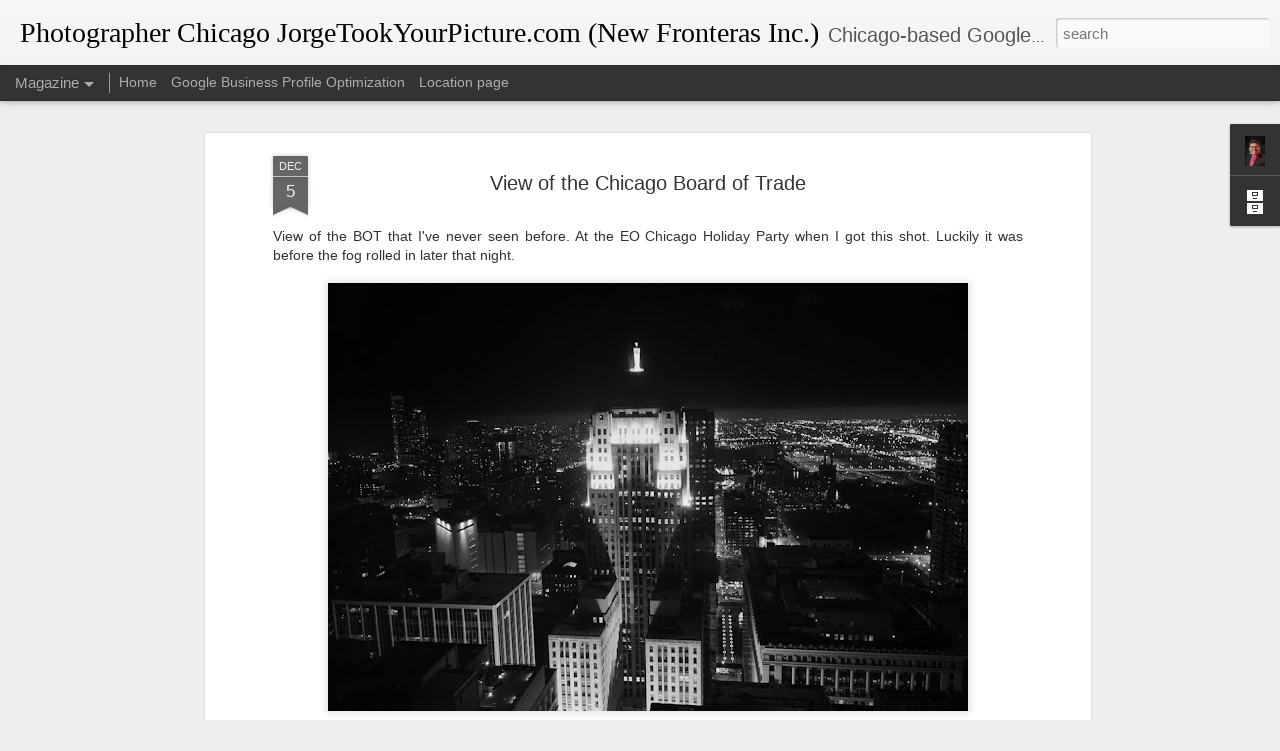

--- FILE ---
content_type: text/javascript; charset=UTF-8
request_url: https://www.jorgetookyourpicture.com/?v=0&action=initial&widgetId=Profile1&responseType=js&xssi_token=AOuZoY5zDQsfm24YaXs1jagvo3AEWg2lEw%3A1769360267334
body_size: 278
content:
try {
_WidgetManager._HandleControllerResult('Profile1', 'initial',{'title': 'About Me', 'team': false, 'showlocation': false, 'occupation': '', 'showoccupation': false, 'aboutme': '', 'showaboutme': true, 'displayname': 'Jorge Garza Norrick JorgeTookYourPicture.com', 'profileLogo': '//www.blogger.com/img/logo-16.png', 'hasgoogleprofile': false, 'userUrl': 'https://www.blogger.com/profile/17862737733500920535', 'photo': {'url': '//blogger.googleusercontent.com/img/b/R29vZ2xl/AVvXsEhhO1LuifB5EBaftBWAERNLOmtl3qhYjEj4Jp1awrG80_hBoDP6-PjMSCHJJtydpKKocHu29SYssINiLE0dDXf7mOSFYm6lSWOQZZb59R_InkbO9_m0IYNjHN91V7L-DEOPKkA0zpLdMfkDG1oL-fLQRJO7I7DDp9_Ge-DONZG3U4VJEA/s220/DSC01307-Edit-Edit.jpg', 'width': 53, 'height': 80, 'alt': 'My Photo'}, 'viewProfileMsg': 'View my complete profile', 'isDisplayable': true});
} catch (e) {
  if (typeof log != 'undefined') {
    log('HandleControllerResult failed: ' + e);
  }
}


--- FILE ---
content_type: text/javascript; charset=UTF-8
request_url: https://www.jorgetookyourpicture.com/?v=0&action=initial&widgetId=BlogArchive1&responseType=js&xssi_token=AOuZoY5zDQsfm24YaXs1jagvo3AEWg2lEw%3A1769360267334
body_size: 417
content:
try {
_WidgetManager._HandleControllerResult('BlogArchive1', 'initial',{'data': [{'url': 'https://www.jorgetookyourpicture.com/2025/12/', 'name': 'December', 'expclass': 'expanded', 'post-count': 3}, {'url': 'https://www.jorgetookyourpicture.com/2025/11/', 'name': 'November', 'expclass': 'collapsed', 'post-count': 1}, {'url': 'https://www.jorgetookyourpicture.com/2025/05/', 'name': 'May', 'expclass': 'collapsed', 'post-count': 1}, {'url': 'https://www.jorgetookyourpicture.com/2024/12/', 'name': 'December', 'expclass': 'collapsed', 'post-count': 6}, {'url': 'https://www.jorgetookyourpicture.com/2024/11/', 'name': 'November', 'expclass': 'collapsed', 'post-count': 4}, {'url': 'https://www.jorgetookyourpicture.com/2024/10/', 'name': 'October', 'expclass': 'collapsed', 'post-count': 13}, {'url': 'https://www.jorgetookyourpicture.com/2023/02/', 'name': 'February', 'expclass': 'collapsed', 'post-count': 1}, {'url': 'https://www.jorgetookyourpicture.com/2022/10/', 'name': 'October', 'expclass': 'collapsed', 'post-count': 1}, {'url': 'https://www.jorgetookyourpicture.com/2022/05/', 'name': 'May', 'expclass': 'collapsed', 'post-count': 1}, {'url': 'https://www.jorgetookyourpicture.com/2022/04/', 'name': 'April', 'expclass': 'collapsed', 'post-count': 2}, {'url': 'https://www.jorgetookyourpicture.com/2021/11/', 'name': 'November', 'expclass': 'collapsed', 'post-count': 2}, {'url': 'https://www.jorgetookyourpicture.com/2021/09/', 'name': 'September', 'expclass': 'collapsed', 'post-count': 1}, {'url': 'https://www.jorgetookyourpicture.com/2021/08/', 'name': 'August', 'expclass': 'collapsed', 'post-count': 3}, {'url': 'https://www.jorgetookyourpicture.com/2021/07/', 'name': 'July', 'expclass': 'collapsed', 'post-count': 6}, {'url': 'https://www.jorgetookyourpicture.com/2021/06/', 'name': 'June', 'expclass': 'collapsed', 'post-count': 4}, {'url': 'https://www.jorgetookyourpicture.com/2021/05/', 'name': 'May', 'expclass': 'collapsed', 'post-count': 1}, {'url': 'https://www.jorgetookyourpicture.com/2021/04/', 'name': 'April', 'expclass': 'collapsed', 'post-count': 2}, {'url': 'https://www.jorgetookyourpicture.com/2021/02/', 'name': 'February', 'expclass': 'collapsed', 'post-count': 3}, {'url': 'https://www.jorgetookyourpicture.com/2021/01/', 'name': 'January', 'expclass': 'collapsed', 'post-count': 3}, {'url': 'https://www.jorgetookyourpicture.com/2020/12/', 'name': 'December', 'expclass': 'collapsed', 'post-count': 2}, {'url': 'https://www.jorgetookyourpicture.com/2020/09/', 'name': 'September', 'expclass': 'collapsed', 'post-count': 3}, {'url': 'https://www.jorgetookyourpicture.com/2020/08/', 'name': 'August', 'expclass': 'collapsed', 'post-count': 3}, {'url': 'https://www.jorgetookyourpicture.com/2020/07/', 'name': 'July', 'expclass': 'collapsed', 'post-count': 8}, {'url': 'https://www.jorgetookyourpicture.com/2020/06/', 'name': 'June', 'expclass': 'collapsed', 'post-count': 7}, {'url': 'https://www.jorgetookyourpicture.com/2020/05/', 'name': 'May', 'expclass': 'collapsed', 'post-count': 3}, {'url': 'https://www.jorgetookyourpicture.com/2020/03/', 'name': 'March', 'expclass': 'collapsed', 'post-count': 9}, {'url': 'https://www.jorgetookyourpicture.com/2020/02/', 'name': 'February', 'expclass': 'collapsed', 'post-count': 1}, {'url': 'https://www.jorgetookyourpicture.com/2019/12/', 'name': 'December', 'expclass': 'collapsed', 'post-count': 3}, {'url': 'https://www.jorgetookyourpicture.com/2019/11/', 'name': 'November', 'expclass': 'collapsed', 'post-count': 7}, {'url': 'https://www.jorgetookyourpicture.com/2019/09/', 'name': 'September', 'expclass': 'collapsed', 'post-count': 2}, {'url': 'https://www.jorgetookyourpicture.com/2019/07/', 'name': 'July', 'expclass': 'collapsed', 'post-count': 1}, {'url': 'https://www.jorgetookyourpicture.com/2019/06/', 'name': 'June', 'expclass': 'collapsed', 'post-count': 2}, {'url': 'https://www.jorgetookyourpicture.com/2019/05/', 'name': 'May', 'expclass': 'collapsed', 'post-count': 4}, {'url': 'https://www.jorgetookyourpicture.com/2019/04/', 'name': 'April', 'expclass': 'collapsed', 'post-count': 2}, {'url': 'https://www.jorgetookyourpicture.com/2019/03/', 'name': 'March', 'expclass': 'collapsed', 'post-count': 1}, {'url': 'https://www.jorgetookyourpicture.com/2019/02/', 'name': 'February', 'expclass': 'collapsed', 'post-count': 1}, {'url': 'https://www.jorgetookyourpicture.com/2018/12/', 'name': 'December', 'expclass': 'collapsed', 'post-count': 1}, {'url': 'https://www.jorgetookyourpicture.com/2018/11/', 'name': 'November', 'expclass': 'collapsed', 'post-count': 2}, {'url': 'https://www.jorgetookyourpicture.com/2018/10/', 'name': 'October', 'expclass': 'collapsed', 'post-count': 2}, {'url': 'https://www.jorgetookyourpicture.com/2018/09/', 'name': 'September', 'expclass': 'collapsed', 'post-count': 1}, {'url': 'https://www.jorgetookyourpicture.com/2018/08/', 'name': 'August', 'expclass': 'collapsed', 'post-count': 1}, {'url': 'https://www.jorgetookyourpicture.com/2018/07/', 'name': 'July', 'expclass': 'collapsed', 'post-count': 2}, {'url': 'https://www.jorgetookyourpicture.com/2018/05/', 'name': 'May', 'expclass': 'collapsed', 'post-count': 7}, {'url': 'https://www.jorgetookyourpicture.com/2018/03/', 'name': 'March', 'expclass': 'collapsed', 'post-count': 2}, {'url': 'https://www.jorgetookyourpicture.com/2018/02/', 'name': 'February', 'expclass': 'collapsed', 'post-count': 1}, {'url': 'https://www.jorgetookyourpicture.com/2018/01/', 'name': 'January', 'expclass': 'collapsed', 'post-count': 2}, {'url': 'https://www.jorgetookyourpicture.com/2017/12/', 'name': 'December', 'expclass': 'collapsed', 'post-count': 2}, {'url': 'https://www.jorgetookyourpicture.com/2017/11/', 'name': 'November', 'expclass': 'collapsed', 'post-count': 2}, {'url': 'https://www.jorgetookyourpicture.com/2017/10/', 'name': 'October', 'expclass': 'collapsed', 'post-count': 1}, {'url': 'https://www.jorgetookyourpicture.com/2017/09/', 'name': 'September', 'expclass': 'collapsed', 'post-count': 5}, {'url': 'https://www.jorgetookyourpicture.com/2017/08/', 'name': 'August', 'expclass': 'collapsed', 'post-count': 1}, {'url': 'https://www.jorgetookyourpicture.com/2017/07/', 'name': 'July', 'expclass': 'collapsed', 'post-count': 2}, {'url': 'https://www.jorgetookyourpicture.com/2017/06/', 'name': 'June', 'expclass': 'collapsed', 'post-count': 2}, {'url': 'https://www.jorgetookyourpicture.com/2017/05/', 'name': 'May', 'expclass': 'collapsed', 'post-count': 4}, {'url': 'https://www.jorgetookyourpicture.com/2017/04/', 'name': 'April', 'expclass': 'collapsed', 'post-count': 1}, {'url': 'https://www.jorgetookyourpicture.com/2017/03/', 'name': 'March', 'expclass': 'collapsed', 'post-count': 4}, {'url': 'https://www.jorgetookyourpicture.com/2017/02/', 'name': 'February', 'expclass': 'collapsed', 'post-count': 2}, {'url': 'https://www.jorgetookyourpicture.com/2017/01/', 'name': 'January', 'expclass': 'collapsed', 'post-count': 1}, {'url': 'https://www.jorgetookyourpicture.com/2016/12/', 'name': 'December', 'expclass': 'collapsed', 'post-count': 3}, {'url': 'https://www.jorgetookyourpicture.com/2016/11/', 'name': 'November', 'expclass': 'collapsed', 'post-count': 3}, {'url': 'https://www.jorgetookyourpicture.com/2016/10/', 'name': 'October', 'expclass': 'collapsed', 'post-count': 2}, {'url': 'https://www.jorgetookyourpicture.com/2016/09/', 'name': 'September', 'expclass': 'collapsed', 'post-count': 4}, {'url': 'https://www.jorgetookyourpicture.com/2016/08/', 'name': 'August', 'expclass': 'collapsed', 'post-count': 6}, {'url': 'https://www.jorgetookyourpicture.com/2016/07/', 'name': 'July', 'expclass': 'collapsed', 'post-count': 2}, {'url': 'https://www.jorgetookyourpicture.com/2016/06/', 'name': 'June', 'expclass': 'collapsed', 'post-count': 3}, {'url': 'https://www.jorgetookyourpicture.com/2016/05/', 'name': 'May', 'expclass': 'collapsed', 'post-count': 2}, {'url': 'https://www.jorgetookyourpicture.com/2016/04/', 'name': 'April', 'expclass': 'collapsed', 'post-count': 5}, {'url': 'https://www.jorgetookyourpicture.com/2016/03/', 'name': 'March', 'expclass': 'collapsed', 'post-count': 5}, {'url': 'https://www.jorgetookyourpicture.com/2016/02/', 'name': 'February', 'expclass': 'collapsed', 'post-count': 1}, {'url': 'https://www.jorgetookyourpicture.com/2016/01/', 'name': 'January', 'expclass': 'collapsed', 'post-count': 1}, {'url': 'https://www.jorgetookyourpicture.com/2015/12/', 'name': 'December', 'expclass': 'collapsed', 'post-count': 8}, {'url': 'https://www.jorgetookyourpicture.com/2015/11/', 'name': 'November', 'expclass': 'collapsed', 'post-count': 3}, {'url': 'https://www.jorgetookyourpicture.com/2015/10/', 'name': 'October', 'expclass': 'collapsed', 'post-count': 4}, {'url': 'https://www.jorgetookyourpicture.com/2015/09/', 'name': 'September', 'expclass': 'collapsed', 'post-count': 1}, {'url': 'https://www.jorgetookyourpicture.com/2015/08/', 'name': 'August', 'expclass': 'collapsed', 'post-count': 1}, {'url': 'https://www.jorgetookyourpicture.com/2015/07/', 'name': 'July', 'expclass': 'collapsed', 'post-count': 1}, {'url': 'https://www.jorgetookyourpicture.com/2015/06/', 'name': 'June', 'expclass': 'collapsed', 'post-count': 3}], 'toggleopen': 'MONTHLY-1764568800000', 'style': 'MENU', 'title': 'Blog Archive'});
} catch (e) {
  if (typeof log != 'undefined') {
    log('HandleControllerResult failed: ' + e);
  }
}


--- FILE ---
content_type: text/javascript; charset=UTF-8
request_url: https://www.jorgetookyourpicture.com/?v=0&action=initial&widgetId=Profile1&responseType=js&xssi_token=AOuZoY5zDQsfm24YaXs1jagvo3AEWg2lEw%3A1769360267334
body_size: 282
content:
try {
_WidgetManager._HandleControllerResult('Profile1', 'initial',{'title': 'About Me', 'team': false, 'showlocation': false, 'occupation': '', 'showoccupation': false, 'aboutme': '', 'showaboutme': true, 'displayname': 'Jorge Garza Norrick JorgeTookYourPicture.com', 'profileLogo': '//www.blogger.com/img/logo-16.png', 'hasgoogleprofile': false, 'userUrl': 'https://www.blogger.com/profile/17862737733500920535', 'photo': {'url': '//blogger.googleusercontent.com/img/b/R29vZ2xl/AVvXsEhhO1LuifB5EBaftBWAERNLOmtl3qhYjEj4Jp1awrG80_hBoDP6-PjMSCHJJtydpKKocHu29SYssINiLE0dDXf7mOSFYm6lSWOQZZb59R_InkbO9_m0IYNjHN91V7L-DEOPKkA0zpLdMfkDG1oL-fLQRJO7I7DDp9_Ge-DONZG3U4VJEA/s220/DSC01307-Edit-Edit.jpg', 'width': 53, 'height': 80, 'alt': 'My Photo'}, 'viewProfileMsg': 'View my complete profile', 'isDisplayable': true});
} catch (e) {
  if (typeof log != 'undefined') {
    log('HandleControllerResult failed: ' + e);
  }
}


--- FILE ---
content_type: text/javascript; charset=UTF-8
request_url: https://www.jorgetookyourpicture.com/?v=0&action=initial&widgetId=BlogArchive1&responseType=js&xssi_token=AOuZoY5zDQsfm24YaXs1jagvo3AEWg2lEw%3A1769360267334
body_size: 421
content:
try {
_WidgetManager._HandleControllerResult('BlogArchive1', 'initial',{'data': [{'url': 'https://www.jorgetookyourpicture.com/2025/12/', 'name': 'December', 'expclass': 'expanded', 'post-count': 3}, {'url': 'https://www.jorgetookyourpicture.com/2025/11/', 'name': 'November', 'expclass': 'collapsed', 'post-count': 1}, {'url': 'https://www.jorgetookyourpicture.com/2025/05/', 'name': 'May', 'expclass': 'collapsed', 'post-count': 1}, {'url': 'https://www.jorgetookyourpicture.com/2024/12/', 'name': 'December', 'expclass': 'collapsed', 'post-count': 6}, {'url': 'https://www.jorgetookyourpicture.com/2024/11/', 'name': 'November', 'expclass': 'collapsed', 'post-count': 4}, {'url': 'https://www.jorgetookyourpicture.com/2024/10/', 'name': 'October', 'expclass': 'collapsed', 'post-count': 13}, {'url': 'https://www.jorgetookyourpicture.com/2023/02/', 'name': 'February', 'expclass': 'collapsed', 'post-count': 1}, {'url': 'https://www.jorgetookyourpicture.com/2022/10/', 'name': 'October', 'expclass': 'collapsed', 'post-count': 1}, {'url': 'https://www.jorgetookyourpicture.com/2022/05/', 'name': 'May', 'expclass': 'collapsed', 'post-count': 1}, {'url': 'https://www.jorgetookyourpicture.com/2022/04/', 'name': 'April', 'expclass': 'collapsed', 'post-count': 2}, {'url': 'https://www.jorgetookyourpicture.com/2021/11/', 'name': 'November', 'expclass': 'collapsed', 'post-count': 2}, {'url': 'https://www.jorgetookyourpicture.com/2021/09/', 'name': 'September', 'expclass': 'collapsed', 'post-count': 1}, {'url': 'https://www.jorgetookyourpicture.com/2021/08/', 'name': 'August', 'expclass': 'collapsed', 'post-count': 3}, {'url': 'https://www.jorgetookyourpicture.com/2021/07/', 'name': 'July', 'expclass': 'collapsed', 'post-count': 6}, {'url': 'https://www.jorgetookyourpicture.com/2021/06/', 'name': 'June', 'expclass': 'collapsed', 'post-count': 4}, {'url': 'https://www.jorgetookyourpicture.com/2021/05/', 'name': 'May', 'expclass': 'collapsed', 'post-count': 1}, {'url': 'https://www.jorgetookyourpicture.com/2021/04/', 'name': 'April', 'expclass': 'collapsed', 'post-count': 2}, {'url': 'https://www.jorgetookyourpicture.com/2021/02/', 'name': 'February', 'expclass': 'collapsed', 'post-count': 3}, {'url': 'https://www.jorgetookyourpicture.com/2021/01/', 'name': 'January', 'expclass': 'collapsed', 'post-count': 3}, {'url': 'https://www.jorgetookyourpicture.com/2020/12/', 'name': 'December', 'expclass': 'collapsed', 'post-count': 2}, {'url': 'https://www.jorgetookyourpicture.com/2020/09/', 'name': 'September', 'expclass': 'collapsed', 'post-count': 3}, {'url': 'https://www.jorgetookyourpicture.com/2020/08/', 'name': 'August', 'expclass': 'collapsed', 'post-count': 3}, {'url': 'https://www.jorgetookyourpicture.com/2020/07/', 'name': 'July', 'expclass': 'collapsed', 'post-count': 8}, {'url': 'https://www.jorgetookyourpicture.com/2020/06/', 'name': 'June', 'expclass': 'collapsed', 'post-count': 7}, {'url': 'https://www.jorgetookyourpicture.com/2020/05/', 'name': 'May', 'expclass': 'collapsed', 'post-count': 3}, {'url': 'https://www.jorgetookyourpicture.com/2020/03/', 'name': 'March', 'expclass': 'collapsed', 'post-count': 9}, {'url': 'https://www.jorgetookyourpicture.com/2020/02/', 'name': 'February', 'expclass': 'collapsed', 'post-count': 1}, {'url': 'https://www.jorgetookyourpicture.com/2019/12/', 'name': 'December', 'expclass': 'collapsed', 'post-count': 3}, {'url': 'https://www.jorgetookyourpicture.com/2019/11/', 'name': 'November', 'expclass': 'collapsed', 'post-count': 7}, {'url': 'https://www.jorgetookyourpicture.com/2019/09/', 'name': 'September', 'expclass': 'collapsed', 'post-count': 2}, {'url': 'https://www.jorgetookyourpicture.com/2019/07/', 'name': 'July', 'expclass': 'collapsed', 'post-count': 1}, {'url': 'https://www.jorgetookyourpicture.com/2019/06/', 'name': 'June', 'expclass': 'collapsed', 'post-count': 2}, {'url': 'https://www.jorgetookyourpicture.com/2019/05/', 'name': 'May', 'expclass': 'collapsed', 'post-count': 4}, {'url': 'https://www.jorgetookyourpicture.com/2019/04/', 'name': 'April', 'expclass': 'collapsed', 'post-count': 2}, {'url': 'https://www.jorgetookyourpicture.com/2019/03/', 'name': 'March', 'expclass': 'collapsed', 'post-count': 1}, {'url': 'https://www.jorgetookyourpicture.com/2019/02/', 'name': 'February', 'expclass': 'collapsed', 'post-count': 1}, {'url': 'https://www.jorgetookyourpicture.com/2018/12/', 'name': 'December', 'expclass': 'collapsed', 'post-count': 1}, {'url': 'https://www.jorgetookyourpicture.com/2018/11/', 'name': 'November', 'expclass': 'collapsed', 'post-count': 2}, {'url': 'https://www.jorgetookyourpicture.com/2018/10/', 'name': 'October', 'expclass': 'collapsed', 'post-count': 2}, {'url': 'https://www.jorgetookyourpicture.com/2018/09/', 'name': 'September', 'expclass': 'collapsed', 'post-count': 1}, {'url': 'https://www.jorgetookyourpicture.com/2018/08/', 'name': 'August', 'expclass': 'collapsed', 'post-count': 1}, {'url': 'https://www.jorgetookyourpicture.com/2018/07/', 'name': 'July', 'expclass': 'collapsed', 'post-count': 2}, {'url': 'https://www.jorgetookyourpicture.com/2018/05/', 'name': 'May', 'expclass': 'collapsed', 'post-count': 7}, {'url': 'https://www.jorgetookyourpicture.com/2018/03/', 'name': 'March', 'expclass': 'collapsed', 'post-count': 2}, {'url': 'https://www.jorgetookyourpicture.com/2018/02/', 'name': 'February', 'expclass': 'collapsed', 'post-count': 1}, {'url': 'https://www.jorgetookyourpicture.com/2018/01/', 'name': 'January', 'expclass': 'collapsed', 'post-count': 2}, {'url': 'https://www.jorgetookyourpicture.com/2017/12/', 'name': 'December', 'expclass': 'collapsed', 'post-count': 2}, {'url': 'https://www.jorgetookyourpicture.com/2017/11/', 'name': 'November', 'expclass': 'collapsed', 'post-count': 2}, {'url': 'https://www.jorgetookyourpicture.com/2017/10/', 'name': 'October', 'expclass': 'collapsed', 'post-count': 1}, {'url': 'https://www.jorgetookyourpicture.com/2017/09/', 'name': 'September', 'expclass': 'collapsed', 'post-count': 5}, {'url': 'https://www.jorgetookyourpicture.com/2017/08/', 'name': 'August', 'expclass': 'collapsed', 'post-count': 1}, {'url': 'https://www.jorgetookyourpicture.com/2017/07/', 'name': 'July', 'expclass': 'collapsed', 'post-count': 2}, {'url': 'https://www.jorgetookyourpicture.com/2017/06/', 'name': 'June', 'expclass': 'collapsed', 'post-count': 2}, {'url': 'https://www.jorgetookyourpicture.com/2017/05/', 'name': 'May', 'expclass': 'collapsed', 'post-count': 4}, {'url': 'https://www.jorgetookyourpicture.com/2017/04/', 'name': 'April', 'expclass': 'collapsed', 'post-count': 1}, {'url': 'https://www.jorgetookyourpicture.com/2017/03/', 'name': 'March', 'expclass': 'collapsed', 'post-count': 4}, {'url': 'https://www.jorgetookyourpicture.com/2017/02/', 'name': 'February', 'expclass': 'collapsed', 'post-count': 2}, {'url': 'https://www.jorgetookyourpicture.com/2017/01/', 'name': 'January', 'expclass': 'collapsed', 'post-count': 1}, {'url': 'https://www.jorgetookyourpicture.com/2016/12/', 'name': 'December', 'expclass': 'collapsed', 'post-count': 3}, {'url': 'https://www.jorgetookyourpicture.com/2016/11/', 'name': 'November', 'expclass': 'collapsed', 'post-count': 3}, {'url': 'https://www.jorgetookyourpicture.com/2016/10/', 'name': 'October', 'expclass': 'collapsed', 'post-count': 2}, {'url': 'https://www.jorgetookyourpicture.com/2016/09/', 'name': 'September', 'expclass': 'collapsed', 'post-count': 4}, {'url': 'https://www.jorgetookyourpicture.com/2016/08/', 'name': 'August', 'expclass': 'collapsed', 'post-count': 6}, {'url': 'https://www.jorgetookyourpicture.com/2016/07/', 'name': 'July', 'expclass': 'collapsed', 'post-count': 2}, {'url': 'https://www.jorgetookyourpicture.com/2016/06/', 'name': 'June', 'expclass': 'collapsed', 'post-count': 3}, {'url': 'https://www.jorgetookyourpicture.com/2016/05/', 'name': 'May', 'expclass': 'collapsed', 'post-count': 2}, {'url': 'https://www.jorgetookyourpicture.com/2016/04/', 'name': 'April', 'expclass': 'collapsed', 'post-count': 5}, {'url': 'https://www.jorgetookyourpicture.com/2016/03/', 'name': 'March', 'expclass': 'collapsed', 'post-count': 5}, {'url': 'https://www.jorgetookyourpicture.com/2016/02/', 'name': 'February', 'expclass': 'collapsed', 'post-count': 1}, {'url': 'https://www.jorgetookyourpicture.com/2016/01/', 'name': 'January', 'expclass': 'collapsed', 'post-count': 1}, {'url': 'https://www.jorgetookyourpicture.com/2015/12/', 'name': 'December', 'expclass': 'collapsed', 'post-count': 8}, {'url': 'https://www.jorgetookyourpicture.com/2015/11/', 'name': 'November', 'expclass': 'collapsed', 'post-count': 3}, {'url': 'https://www.jorgetookyourpicture.com/2015/10/', 'name': 'October', 'expclass': 'collapsed', 'post-count': 4}, {'url': 'https://www.jorgetookyourpicture.com/2015/09/', 'name': 'September', 'expclass': 'collapsed', 'post-count': 1}, {'url': 'https://www.jorgetookyourpicture.com/2015/08/', 'name': 'August', 'expclass': 'collapsed', 'post-count': 1}, {'url': 'https://www.jorgetookyourpicture.com/2015/07/', 'name': 'July', 'expclass': 'collapsed', 'post-count': 1}, {'url': 'https://www.jorgetookyourpicture.com/2015/06/', 'name': 'June', 'expclass': 'collapsed', 'post-count': 3}], 'toggleopen': 'MONTHLY-1764568800000', 'style': 'MENU', 'title': 'Blog Archive'});
} catch (e) {
  if (typeof log != 'undefined') {
    log('HandleControllerResult failed: ' + e);
  }
}
